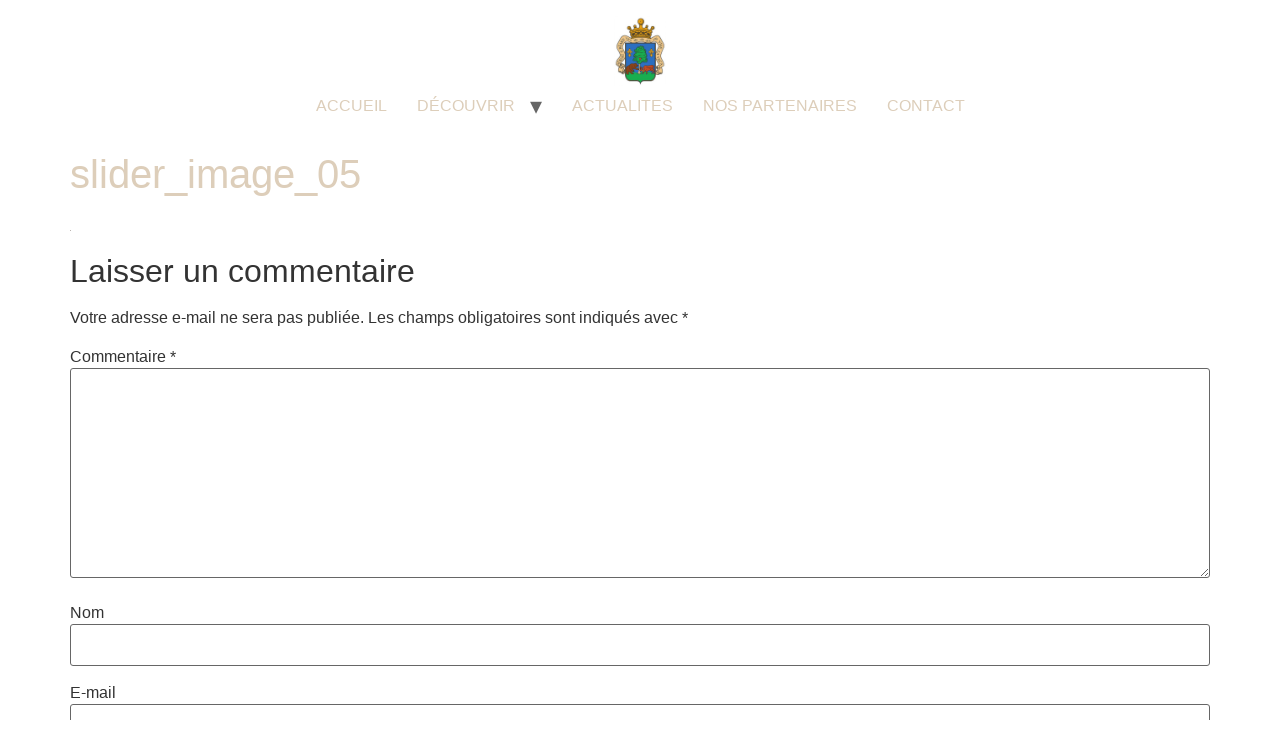

--- FILE ---
content_type: text/html; charset=UTF-8
request_url: https://lehautossau.fr/slider_image_05/
body_size: 9170
content:
<!doctype html>
<html dir="ltr" lang="fr-FR" prefix="og: https://ogp.me/ns#">
<head>
	<meta charset="UTF-8">
	<meta name="viewport" content="width=device-width, initial-scale=1">
	<link rel="profile" href="https://gmpg.org/xfn/11">
	<title>slider_image_05 | Commission Syndicale du Haut-Ossau</title>

		<!-- All in One SEO 4.9.3 - aioseo.com -->
	<meta name="robots" content="max-image-preview:large" />
	<meta name="author" content="admin6876"/>
	<link rel="canonical" href="https://lehautossau.fr/slider_image_05/" />
	<meta name="generator" content="All in One SEO (AIOSEO) 4.9.3" />
		<meta property="og:locale" content="fr_FR" />
		<meta property="og:site_name" content="Commission Syndicale du Haut-Ossau | Bienvenue dans la haute vallée de l&#039;Ossau" />
		<meta property="og:type" content="article" />
		<meta property="og:title" content="slider_image_05 | Commission Syndicale du Haut-Ossau" />
		<meta property="og:url" content="https://lehautossau.fr/slider_image_05/" />
		<meta property="og:image" content="https://lehautossau.fr/wp-content/uploads/2018/01/cropped-LOGO-HAUT-OSSAU.jpg" />
		<meta property="og:image:secure_url" content="https://lehautossau.fr/wp-content/uploads/2018/01/cropped-LOGO-HAUT-OSSAU.jpg" />
		<meta property="article:published_time" content="2017-08-21T04:09:09+00:00" />
		<meta property="article:modified_time" content="2018-01-17T17:32:15+00:00" />
		<meta name="twitter:card" content="summary" />
		<meta name="twitter:title" content="slider_image_05 | Commission Syndicale du Haut-Ossau" />
		<meta name="twitter:image" content="https://lehautossau.fr/wp-content/uploads/2018/01/cropped-LOGO-HAUT-OSSAU.jpg" />
		<script type="application/ld+json" class="aioseo-schema">
			{"@context":"https:\/\/schema.org","@graph":[{"@type":"BreadcrumbList","@id":"https:\/\/lehautossau.fr\/slider_image_05\/#breadcrumblist","itemListElement":[{"@type":"ListItem","@id":"https:\/\/lehautossau.fr#listItem","position":1,"name":"Accueil","item":"https:\/\/lehautossau.fr","nextItem":{"@type":"ListItem","@id":"https:\/\/lehautossau.fr\/slider_image_05\/#listItem","name":"slider_image_05"}},{"@type":"ListItem","@id":"https:\/\/lehautossau.fr\/slider_image_05\/#listItem","position":2,"name":"slider_image_05","previousItem":{"@type":"ListItem","@id":"https:\/\/lehautossau.fr#listItem","name":"Accueil"}}]},{"@type":"ItemPage","@id":"https:\/\/lehautossau.fr\/slider_image_05\/#itempage","url":"https:\/\/lehautossau.fr\/slider_image_05\/","name":"slider_image_05 | Commission Syndicale du Haut-Ossau","inLanguage":"fr-FR","isPartOf":{"@id":"https:\/\/lehautossau.fr\/#website"},"breadcrumb":{"@id":"https:\/\/lehautossau.fr\/slider_image_05\/#breadcrumblist"},"author":{"@id":"https:\/\/lehautossau.fr\/author\/admin6876\/#author"},"creator":{"@id":"https:\/\/lehautossau.fr\/author\/admin6876\/#author"},"datePublished":"2017-08-21T04:09:09+02:00","dateModified":"2018-01-17T18:32:15+01:00"},{"@type":"Organization","@id":"https:\/\/lehautossau.fr\/#organization","name":"Commission Syndicale du Haut-Ossau","description":"Bienvenue dans la haute vall\u00e9e de l'Ossau","url":"https:\/\/lehautossau.fr\/","logo":{"@type":"ImageObject","url":"https:\/\/lehautossau.fr\/wp-content\/uploads\/2018\/01\/cropped-LOGO-HAUT-OSSAU.jpg","@id":"https:\/\/lehautossau.fr\/slider_image_05\/#organizationLogo","width":248,"height":332},"image":{"@id":"https:\/\/lehautossau.fr\/slider_image_05\/#organizationLogo"}},{"@type":"Person","@id":"https:\/\/lehautossau.fr\/author\/admin6876\/#author","url":"https:\/\/lehautossau.fr\/author\/admin6876\/","name":"admin6876","image":{"@type":"ImageObject","@id":"https:\/\/lehautossau.fr\/slider_image_05\/#authorImage","url":"https:\/\/secure.gravatar.com\/avatar\/ad159148ee2a687f6e82ceef6c5dd9494a7f5b7ee91a8b20f26e6cb5044b80f5?s=96&d=mm&r=g","width":96,"height":96,"caption":"admin6876"}},{"@type":"WebSite","@id":"https:\/\/lehautossau.fr\/#website","url":"https:\/\/lehautossau.fr\/","name":"Commission Syndicale du Haut-Ossau","description":"Bienvenue dans la haute vall\u00e9e de l'Ossau","inLanguage":"fr-FR","publisher":{"@id":"https:\/\/lehautossau.fr\/#organization"}}]}
		</script>
		<!-- All in One SEO -->

<link rel="alternate" type="application/rss+xml" title="Commission Syndicale du Haut-Ossau &raquo; Flux" href="https://lehautossau.fr/feed/" />
<link rel="alternate" type="application/rss+xml" title="Commission Syndicale du Haut-Ossau &raquo; Flux des commentaires" href="https://lehautossau.fr/comments/feed/" />
<link rel="alternate" type="application/rss+xml" title="Commission Syndicale du Haut-Ossau &raquo; slider_image_05 Flux des commentaires" href="https://lehautossau.fr/feed/?attachment_id=5385" />
<link rel="alternate" title="oEmbed (JSON)" type="application/json+oembed" href="https://lehautossau.fr/wp-json/oembed/1.0/embed?url=https%3A%2F%2Flehautossau.fr%2Fslider_image_05%2F" />
<link rel="alternate" title="oEmbed (XML)" type="text/xml+oembed" href="https://lehautossau.fr/wp-json/oembed/1.0/embed?url=https%3A%2F%2Flehautossau.fr%2Fslider_image_05%2F&#038;format=xml" />
<style id='wp-img-auto-sizes-contain-inline-css'>
img:is([sizes=auto i],[sizes^="auto," i]){contain-intrinsic-size:3000px 1500px}
/*# sourceURL=wp-img-auto-sizes-contain-inline-css */
</style>
<style id='wp-emoji-styles-inline-css'>

	img.wp-smiley, img.emoji {
		display: inline !important;
		border: none !important;
		box-shadow: none !important;
		height: 1em !important;
		width: 1em !important;
		margin: 0 0.07em !important;
		vertical-align: -0.1em !important;
		background: none !important;
		padding: 0 !important;
	}
/*# sourceURL=wp-emoji-styles-inline-css */
</style>
<link rel='stylesheet' id='wp-block-library-css' href='https://lehautossau.fr/wp-includes/css/dist/block-library/style.min.css?ver=6.9' media='all' />
<link rel='stylesheet' id='aioseo/css/src/vue/standalone/blocks/table-of-contents/global.scss-css' href='https://lehautossau.fr/wp-content/plugins/all-in-one-seo-pack/dist/Lite/assets/css/table-of-contents/global.e90f6d47.css?ver=4.9.3' media='all' />
<style id='global-styles-inline-css'>
:root{--wp--preset--aspect-ratio--square: 1;--wp--preset--aspect-ratio--4-3: 4/3;--wp--preset--aspect-ratio--3-4: 3/4;--wp--preset--aspect-ratio--3-2: 3/2;--wp--preset--aspect-ratio--2-3: 2/3;--wp--preset--aspect-ratio--16-9: 16/9;--wp--preset--aspect-ratio--9-16: 9/16;--wp--preset--color--black: #000000;--wp--preset--color--cyan-bluish-gray: #abb8c3;--wp--preset--color--white: #ffffff;--wp--preset--color--pale-pink: #f78da7;--wp--preset--color--vivid-red: #cf2e2e;--wp--preset--color--luminous-vivid-orange: #ff6900;--wp--preset--color--luminous-vivid-amber: #fcb900;--wp--preset--color--light-green-cyan: #7bdcb5;--wp--preset--color--vivid-green-cyan: #00d084;--wp--preset--color--pale-cyan-blue: #8ed1fc;--wp--preset--color--vivid-cyan-blue: #0693e3;--wp--preset--color--vivid-purple: #9b51e0;--wp--preset--gradient--vivid-cyan-blue-to-vivid-purple: linear-gradient(135deg,rgb(6,147,227) 0%,rgb(155,81,224) 100%);--wp--preset--gradient--light-green-cyan-to-vivid-green-cyan: linear-gradient(135deg,rgb(122,220,180) 0%,rgb(0,208,130) 100%);--wp--preset--gradient--luminous-vivid-amber-to-luminous-vivid-orange: linear-gradient(135deg,rgb(252,185,0) 0%,rgb(255,105,0) 100%);--wp--preset--gradient--luminous-vivid-orange-to-vivid-red: linear-gradient(135deg,rgb(255,105,0) 0%,rgb(207,46,46) 100%);--wp--preset--gradient--very-light-gray-to-cyan-bluish-gray: linear-gradient(135deg,rgb(238,238,238) 0%,rgb(169,184,195) 100%);--wp--preset--gradient--cool-to-warm-spectrum: linear-gradient(135deg,rgb(74,234,220) 0%,rgb(151,120,209) 20%,rgb(207,42,186) 40%,rgb(238,44,130) 60%,rgb(251,105,98) 80%,rgb(254,248,76) 100%);--wp--preset--gradient--blush-light-purple: linear-gradient(135deg,rgb(255,206,236) 0%,rgb(152,150,240) 100%);--wp--preset--gradient--blush-bordeaux: linear-gradient(135deg,rgb(254,205,165) 0%,rgb(254,45,45) 50%,rgb(107,0,62) 100%);--wp--preset--gradient--luminous-dusk: linear-gradient(135deg,rgb(255,203,112) 0%,rgb(199,81,192) 50%,rgb(65,88,208) 100%);--wp--preset--gradient--pale-ocean: linear-gradient(135deg,rgb(255,245,203) 0%,rgb(182,227,212) 50%,rgb(51,167,181) 100%);--wp--preset--gradient--electric-grass: linear-gradient(135deg,rgb(202,248,128) 0%,rgb(113,206,126) 100%);--wp--preset--gradient--midnight: linear-gradient(135deg,rgb(2,3,129) 0%,rgb(40,116,252) 100%);--wp--preset--font-size--small: 13px;--wp--preset--font-size--medium: 20px;--wp--preset--font-size--large: 36px;--wp--preset--font-size--x-large: 42px;--wp--preset--spacing--20: 0.44rem;--wp--preset--spacing--30: 0.67rem;--wp--preset--spacing--40: 1rem;--wp--preset--spacing--50: 1.5rem;--wp--preset--spacing--60: 2.25rem;--wp--preset--spacing--70: 3.38rem;--wp--preset--spacing--80: 5.06rem;--wp--preset--shadow--natural: 6px 6px 9px rgba(0, 0, 0, 0.2);--wp--preset--shadow--deep: 12px 12px 50px rgba(0, 0, 0, 0.4);--wp--preset--shadow--sharp: 6px 6px 0px rgba(0, 0, 0, 0.2);--wp--preset--shadow--outlined: 6px 6px 0px -3px rgb(255, 255, 255), 6px 6px rgb(0, 0, 0);--wp--preset--shadow--crisp: 6px 6px 0px rgb(0, 0, 0);}:root { --wp--style--global--content-size: 800px;--wp--style--global--wide-size: 1200px; }:where(body) { margin: 0; }.wp-site-blocks > .alignleft { float: left; margin-right: 2em; }.wp-site-blocks > .alignright { float: right; margin-left: 2em; }.wp-site-blocks > .aligncenter { justify-content: center; margin-left: auto; margin-right: auto; }:where(.wp-site-blocks) > * { margin-block-start: 24px; margin-block-end: 0; }:where(.wp-site-blocks) > :first-child { margin-block-start: 0; }:where(.wp-site-blocks) > :last-child { margin-block-end: 0; }:root { --wp--style--block-gap: 24px; }:root :where(.is-layout-flow) > :first-child{margin-block-start: 0;}:root :where(.is-layout-flow) > :last-child{margin-block-end: 0;}:root :where(.is-layout-flow) > *{margin-block-start: 24px;margin-block-end: 0;}:root :where(.is-layout-constrained) > :first-child{margin-block-start: 0;}:root :where(.is-layout-constrained) > :last-child{margin-block-end: 0;}:root :where(.is-layout-constrained) > *{margin-block-start: 24px;margin-block-end: 0;}:root :where(.is-layout-flex){gap: 24px;}:root :where(.is-layout-grid){gap: 24px;}.is-layout-flow > .alignleft{float: left;margin-inline-start: 0;margin-inline-end: 2em;}.is-layout-flow > .alignright{float: right;margin-inline-start: 2em;margin-inline-end: 0;}.is-layout-flow > .aligncenter{margin-left: auto !important;margin-right: auto !important;}.is-layout-constrained > .alignleft{float: left;margin-inline-start: 0;margin-inline-end: 2em;}.is-layout-constrained > .alignright{float: right;margin-inline-start: 2em;margin-inline-end: 0;}.is-layout-constrained > .aligncenter{margin-left: auto !important;margin-right: auto !important;}.is-layout-constrained > :where(:not(.alignleft):not(.alignright):not(.alignfull)){max-width: var(--wp--style--global--content-size);margin-left: auto !important;margin-right: auto !important;}.is-layout-constrained > .alignwide{max-width: var(--wp--style--global--wide-size);}body .is-layout-flex{display: flex;}.is-layout-flex{flex-wrap: wrap;align-items: center;}.is-layout-flex > :is(*, div){margin: 0;}body .is-layout-grid{display: grid;}.is-layout-grid > :is(*, div){margin: 0;}body{padding-top: 0px;padding-right: 0px;padding-bottom: 0px;padding-left: 0px;}a:where(:not(.wp-element-button)){text-decoration: underline;}:root :where(.wp-element-button, .wp-block-button__link){background-color: #32373c;border-width: 0;color: #fff;font-family: inherit;font-size: inherit;font-style: inherit;font-weight: inherit;letter-spacing: inherit;line-height: inherit;padding-top: calc(0.667em + 2px);padding-right: calc(1.333em + 2px);padding-bottom: calc(0.667em + 2px);padding-left: calc(1.333em + 2px);text-decoration: none;text-transform: inherit;}.has-black-color{color: var(--wp--preset--color--black) !important;}.has-cyan-bluish-gray-color{color: var(--wp--preset--color--cyan-bluish-gray) !important;}.has-white-color{color: var(--wp--preset--color--white) !important;}.has-pale-pink-color{color: var(--wp--preset--color--pale-pink) !important;}.has-vivid-red-color{color: var(--wp--preset--color--vivid-red) !important;}.has-luminous-vivid-orange-color{color: var(--wp--preset--color--luminous-vivid-orange) !important;}.has-luminous-vivid-amber-color{color: var(--wp--preset--color--luminous-vivid-amber) !important;}.has-light-green-cyan-color{color: var(--wp--preset--color--light-green-cyan) !important;}.has-vivid-green-cyan-color{color: var(--wp--preset--color--vivid-green-cyan) !important;}.has-pale-cyan-blue-color{color: var(--wp--preset--color--pale-cyan-blue) !important;}.has-vivid-cyan-blue-color{color: var(--wp--preset--color--vivid-cyan-blue) !important;}.has-vivid-purple-color{color: var(--wp--preset--color--vivid-purple) !important;}.has-black-background-color{background-color: var(--wp--preset--color--black) !important;}.has-cyan-bluish-gray-background-color{background-color: var(--wp--preset--color--cyan-bluish-gray) !important;}.has-white-background-color{background-color: var(--wp--preset--color--white) !important;}.has-pale-pink-background-color{background-color: var(--wp--preset--color--pale-pink) !important;}.has-vivid-red-background-color{background-color: var(--wp--preset--color--vivid-red) !important;}.has-luminous-vivid-orange-background-color{background-color: var(--wp--preset--color--luminous-vivid-orange) !important;}.has-luminous-vivid-amber-background-color{background-color: var(--wp--preset--color--luminous-vivid-amber) !important;}.has-light-green-cyan-background-color{background-color: var(--wp--preset--color--light-green-cyan) !important;}.has-vivid-green-cyan-background-color{background-color: var(--wp--preset--color--vivid-green-cyan) !important;}.has-pale-cyan-blue-background-color{background-color: var(--wp--preset--color--pale-cyan-blue) !important;}.has-vivid-cyan-blue-background-color{background-color: var(--wp--preset--color--vivid-cyan-blue) !important;}.has-vivid-purple-background-color{background-color: var(--wp--preset--color--vivid-purple) !important;}.has-black-border-color{border-color: var(--wp--preset--color--black) !important;}.has-cyan-bluish-gray-border-color{border-color: var(--wp--preset--color--cyan-bluish-gray) !important;}.has-white-border-color{border-color: var(--wp--preset--color--white) !important;}.has-pale-pink-border-color{border-color: var(--wp--preset--color--pale-pink) !important;}.has-vivid-red-border-color{border-color: var(--wp--preset--color--vivid-red) !important;}.has-luminous-vivid-orange-border-color{border-color: var(--wp--preset--color--luminous-vivid-orange) !important;}.has-luminous-vivid-amber-border-color{border-color: var(--wp--preset--color--luminous-vivid-amber) !important;}.has-light-green-cyan-border-color{border-color: var(--wp--preset--color--light-green-cyan) !important;}.has-vivid-green-cyan-border-color{border-color: var(--wp--preset--color--vivid-green-cyan) !important;}.has-pale-cyan-blue-border-color{border-color: var(--wp--preset--color--pale-cyan-blue) !important;}.has-vivid-cyan-blue-border-color{border-color: var(--wp--preset--color--vivid-cyan-blue) !important;}.has-vivid-purple-border-color{border-color: var(--wp--preset--color--vivid-purple) !important;}.has-vivid-cyan-blue-to-vivid-purple-gradient-background{background: var(--wp--preset--gradient--vivid-cyan-blue-to-vivid-purple) !important;}.has-light-green-cyan-to-vivid-green-cyan-gradient-background{background: var(--wp--preset--gradient--light-green-cyan-to-vivid-green-cyan) !important;}.has-luminous-vivid-amber-to-luminous-vivid-orange-gradient-background{background: var(--wp--preset--gradient--luminous-vivid-amber-to-luminous-vivid-orange) !important;}.has-luminous-vivid-orange-to-vivid-red-gradient-background{background: var(--wp--preset--gradient--luminous-vivid-orange-to-vivid-red) !important;}.has-very-light-gray-to-cyan-bluish-gray-gradient-background{background: var(--wp--preset--gradient--very-light-gray-to-cyan-bluish-gray) !important;}.has-cool-to-warm-spectrum-gradient-background{background: var(--wp--preset--gradient--cool-to-warm-spectrum) !important;}.has-blush-light-purple-gradient-background{background: var(--wp--preset--gradient--blush-light-purple) !important;}.has-blush-bordeaux-gradient-background{background: var(--wp--preset--gradient--blush-bordeaux) !important;}.has-luminous-dusk-gradient-background{background: var(--wp--preset--gradient--luminous-dusk) !important;}.has-pale-ocean-gradient-background{background: var(--wp--preset--gradient--pale-ocean) !important;}.has-electric-grass-gradient-background{background: var(--wp--preset--gradient--electric-grass) !important;}.has-midnight-gradient-background{background: var(--wp--preset--gradient--midnight) !important;}.has-small-font-size{font-size: var(--wp--preset--font-size--small) !important;}.has-medium-font-size{font-size: var(--wp--preset--font-size--medium) !important;}.has-large-font-size{font-size: var(--wp--preset--font-size--large) !important;}.has-x-large-font-size{font-size: var(--wp--preset--font-size--x-large) !important;}
:root :where(.wp-block-pullquote){font-size: 1.5em;line-height: 1.6;}
/*# sourceURL=global-styles-inline-css */
</style>
<link rel='stylesheet' id='wpcdt-public-css-css' href='https://lehautossau.fr/wp-content/plugins/countdown-timer-ultimate/assets/css/wpcdt-public.css?ver=2.6.9' media='all' />
<link rel='stylesheet' id='rs-plugin-settings-css' href='https://lehautossau.fr/wp-content/plugins/revslider/public/assets/css/rs6.css?ver=6.3.1' media='all' />
<style id='rs-plugin-settings-inline-css'>
#rs-demo-id {}
/*# sourceURL=rs-plugin-settings-inline-css */
</style>
<link rel='stylesheet' id='hello-elementor-css' href='https://lehautossau.fr/wp-content/themes/hello-elementor/style.min.css?ver=3.3.0' media='all' />
<link rel='stylesheet' id='hello-elementor-theme-style-css' href='https://lehautossau.fr/wp-content/themes/hello-elementor/theme.min.css?ver=3.3.0' media='all' />
<link rel='stylesheet' id='hello-elementor-header-footer-css' href='https://lehautossau.fr/wp-content/themes/hello-elementor/header-footer.min.css?ver=3.3.0' media='all' />
<link rel='stylesheet' id='elementor-frontend-css' href='https://lehautossau.fr/wp-content/plugins/elementor/assets/css/frontend.min.css?ver=3.34.1' media='all' />
<link rel='stylesheet' id='elementor-post-7535-css' href='https://lehautossau.fr/wp-content/uploads/elementor/css/post-7535.css?ver=1768756342' media='all' />
<link rel='stylesheet' id='elementor-gf-roboto-css' href='https://fonts.googleapis.com/css?family=Roboto:100,100italic,200,200italic,300,300italic,400,400italic,500,500italic,600,600italic,700,700italic,800,800italic,900,900italic&#038;display=swap' media='all' />
<link rel='stylesheet' id='elementor-gf-robotoslab-css' href='https://fonts.googleapis.com/css?family=Roboto+Slab:100,100italic,200,200italic,300,300italic,400,400italic,500,500italic,600,600italic,700,700italic,800,800italic,900,900italic&#038;display=swap' media='all' />
<script src="https://lehautossau.fr/wp-includes/js/jquery/jquery.min.js?ver=3.7.1" id="jquery-core-js"></script>
<script src="https://lehautossau.fr/wp-includes/js/jquery/jquery-migrate.min.js?ver=3.4.1" id="jquery-migrate-js"></script>
<script src="https://lehautossau.fr/wp-content/plugins/revslider/public/assets/js/rbtools.min.js?ver=6.3.1" id="tp-tools-js"></script>
<script src="https://lehautossau.fr/wp-content/plugins/revslider/public/assets/js/rs6.min.js?ver=6.3.1" id="revmin-js"></script>
<script></script><link rel="https://api.w.org/" href="https://lehautossau.fr/wp-json/" /><link rel="alternate" title="JSON" type="application/json" href="https://lehautossau.fr/wp-json/wp/v2/media/5385" /><link rel="EditURI" type="application/rsd+xml" title="RSD" href="https://lehautossau.fr/xmlrpc.php?rsd" />
<meta name="generator" content="WordPress 6.9" />
<link rel='shortlink' href='https://lehautossau.fr/?p=5385' />
<meta name="generator" content="Elementor 3.34.1; features: e_font_icon_svg, additional_custom_breakpoints; settings: css_print_method-external, google_font-enabled, font_display-swap">
			<style>
				.e-con.e-parent:nth-of-type(n+4):not(.e-lazyloaded):not(.e-no-lazyload),
				.e-con.e-parent:nth-of-type(n+4):not(.e-lazyloaded):not(.e-no-lazyload) * {
					background-image: none !important;
				}
				@media screen and (max-height: 1024px) {
					.e-con.e-parent:nth-of-type(n+3):not(.e-lazyloaded):not(.e-no-lazyload),
					.e-con.e-parent:nth-of-type(n+3):not(.e-lazyloaded):not(.e-no-lazyload) * {
						background-image: none !important;
					}
				}
				@media screen and (max-height: 640px) {
					.e-con.e-parent:nth-of-type(n+2):not(.e-lazyloaded):not(.e-no-lazyload),
					.e-con.e-parent:nth-of-type(n+2):not(.e-lazyloaded):not(.e-no-lazyload) * {
						background-image: none !important;
					}
				}
			</style>
			<meta name="generator" content="Powered by WPBakery Page Builder - drag and drop page builder for WordPress."/>
<meta name="generator" content="Powered by Slider Revolution 6.3.1 - responsive, Mobile-Friendly Slider Plugin for WordPress with comfortable drag and drop interface." />
<link rel="icon" href="https://lehautossau.fr/wp-content/uploads/2018/01/LOGO-HAUT-OSSAU-150x150.jpg" sizes="32x32" />
<link rel="icon" href="https://lehautossau.fr/wp-content/uploads/2018/01/LOGO-HAUT-OSSAU.jpg" sizes="192x192" />
<link rel="apple-touch-icon" href="https://lehautossau.fr/wp-content/uploads/2018/01/LOGO-HAUT-OSSAU.jpg" />
<meta name="msapplication-TileImage" content="https://lehautossau.fr/wp-content/uploads/2018/01/LOGO-HAUT-OSSAU.jpg" />
<script type="text/javascript">function setREVStartSize(e){
			//window.requestAnimationFrame(function() {				 
				window.RSIW = window.RSIW===undefined ? window.innerWidth : window.RSIW;	
				window.RSIH = window.RSIH===undefined ? window.innerHeight : window.RSIH;	
				try {								
					var pw = document.getElementById(e.c).parentNode.offsetWidth,
						newh;
					pw = pw===0 || isNaN(pw) ? window.RSIW : pw;
					e.tabw = e.tabw===undefined ? 0 : parseInt(e.tabw);
					e.thumbw = e.thumbw===undefined ? 0 : parseInt(e.thumbw);
					e.tabh = e.tabh===undefined ? 0 : parseInt(e.tabh);
					e.thumbh = e.thumbh===undefined ? 0 : parseInt(e.thumbh);
					e.tabhide = e.tabhide===undefined ? 0 : parseInt(e.tabhide);
					e.thumbhide = e.thumbhide===undefined ? 0 : parseInt(e.thumbhide);
					e.mh = e.mh===undefined || e.mh=="" || e.mh==="auto" ? 0 : parseInt(e.mh,0);		
					if(e.layout==="fullscreen" || e.l==="fullscreen") 						
						newh = Math.max(e.mh,window.RSIH);					
					else{					
						e.gw = Array.isArray(e.gw) ? e.gw : [e.gw];
						for (var i in e.rl) if (e.gw[i]===undefined || e.gw[i]===0) e.gw[i] = e.gw[i-1];					
						e.gh = e.el===undefined || e.el==="" || (Array.isArray(e.el) && e.el.length==0)? e.gh : e.el;
						e.gh = Array.isArray(e.gh) ? e.gh : [e.gh];
						for (var i in e.rl) if (e.gh[i]===undefined || e.gh[i]===0) e.gh[i] = e.gh[i-1];
											
						var nl = new Array(e.rl.length),
							ix = 0,						
							sl;					
						e.tabw = e.tabhide>=pw ? 0 : e.tabw;
						e.thumbw = e.thumbhide>=pw ? 0 : e.thumbw;
						e.tabh = e.tabhide>=pw ? 0 : e.tabh;
						e.thumbh = e.thumbhide>=pw ? 0 : e.thumbh;					
						for (var i in e.rl) nl[i] = e.rl[i]<window.RSIW ? 0 : e.rl[i];
						sl = nl[0];									
						for (var i in nl) if (sl>nl[i] && nl[i]>0) { sl = nl[i]; ix=i;}															
						var m = pw>(e.gw[ix]+e.tabw+e.thumbw) ? 1 : (pw-(e.tabw+e.thumbw)) / (e.gw[ix]);					
						newh =  (e.gh[ix] * m) + (e.tabh + e.thumbh);
					}				
					if(window.rs_init_css===undefined) window.rs_init_css = document.head.appendChild(document.createElement("style"));					
					document.getElementById(e.c).height = newh+"px";
					window.rs_init_css.innerHTML += "#"+e.c+"_wrapper { height: "+newh+"px }";				
				} catch(e){
					console.log("Failure at Presize of Slider:" + e)
				}					   
			//});
		  };</script>
<noscript><style> .wpb_animate_when_almost_visible { opacity: 1; }</style></noscript></head>
<body class="attachment wp-singular attachment-template-default single single-attachment postid-5385 attachmentid-5385 attachment-jpeg wp-custom-logo wp-embed-responsive wp-theme-hello-elementor theme-default wpb-js-composer js-comp-ver-7.9 vc_responsive elementor-default elementor-kit-7535">


<a class="skip-link screen-reader-text" href="#content">Aller au contenu</a>

<header id="site-header" class="site-header dynamic-header header-stacked header-full-width menu-dropdown-tablet">
	<div class="header-inner">
		<div class="site-branding show-logo">
							<div class="site-logo show">
					<a href="https://lehautossau.fr/" class="custom-logo-link" rel="home"><img fetchpriority="high" width="248" height="332" src="https://lehautossau.fr/wp-content/uploads/2018/01/cropped-LOGO-HAUT-OSSAU.jpg" class="custom-logo" alt="Commission Syndicale du Haut-Ossau" decoding="async" srcset="https://lehautossau.fr/wp-content/uploads/2018/01/cropped-LOGO-HAUT-OSSAU.jpg 248w, https://lehautossau.fr/wp-content/uploads/2018/01/cropped-LOGO-HAUT-OSSAU-224x300.jpg 224w" sizes="(max-width: 248px) 100vw, 248px" /></a>				</div>
					</div>

					<nav class="site-navigation show" aria-label="Menu principal">
				<ul id="menu-menu-principal" class="menu"><li id="menu-item-6722" class="menu-item menu-item-type-post_type menu-item-object-page menu-item-home menu-item-6722"><a href="https://lehautossau.fr/">ACCUEIL</a></li>
<li id="menu-item-6987" class="menu-item menu-item-type-post_type menu-item-object-page menu-item-has-children menu-item-6987"><a href="https://lehautossau.fr/qui-sommes-nous/">DÉCOUVRIR</a>
<ul class="sub-menu">
	<li id="menu-item-6500" class="menu-item menu-item-type-post_type menu-item-object-page menu-item-6500"><a href="https://lehautossau.fr/qui-sommes-nous/lhistoire/">L&rsquo;histoire</a></li>
	<li id="menu-item-7276" class="menu-item menu-item-type-post_type menu-item-object-page menu-item-has-children menu-item-7276"><a href="https://lehautossau.fr/notre-patrimoine-2/">Notre patrimoine</a>
	<ul class="sub-menu">
		<li id="menu-item-6497" class="menu-item menu-item-type-post_type menu-item-object-page menu-item-6497"><a href="https://lehautossau.fr/qui-sommes-nous/notre-patrimoine/le-lotissement/">Le lotissement</a></li>
		<li id="menu-item-6498" class="menu-item menu-item-type-post_type menu-item-object-page menu-item-6498"><a href="https://lehautossau.fr/qui-sommes-nous/notre-patrimoine/la-montagne/">La montagne</a></li>
		<li id="menu-item-6501" class="menu-item menu-item-type-post_type menu-item-object-page menu-item-6501"><a href="https://lehautossau.fr/ferme-experimentale/">La Ferme du Pont-Long</a></li>
	</ul>
</li>
</ul>
</li>
<li id="menu-item-7864" class="menu-item menu-item-type-post_type menu-item-object-page menu-item-7864"><a href="https://lehautossau.fr/actus-2/">ACTUALITES</a></li>
<li id="menu-item-6725" class="menu-item menu-item-type-post_type menu-item-object-page menu-item-6725"><a href="https://lehautossau.fr/nos-partenaires/">NOS PARTENAIRES</a></li>
<li id="menu-item-6724" class="menu-item menu-item-type-post_type menu-item-object-page menu-item-6724"><a href="https://lehautossau.fr/contact/">CONTACT</a></li>
</ul>			</nav>
							<div class="site-navigation-toggle-holder show">
				<button type="button" class="site-navigation-toggle" aria-label="Menu">
					<span class="site-navigation-toggle-icon" aria-hidden="true"></span>
				</button>
			</div>
			<nav class="site-navigation-dropdown show" aria-label="Menu mobile" aria-hidden="true" inert>
				<ul id="menu-menu-principal-1" class="menu"><li class="menu-item menu-item-type-post_type menu-item-object-page menu-item-home menu-item-6722"><a href="https://lehautossau.fr/">ACCUEIL</a></li>
<li class="menu-item menu-item-type-post_type menu-item-object-page menu-item-has-children menu-item-6987"><a href="https://lehautossau.fr/qui-sommes-nous/">DÉCOUVRIR</a>
<ul class="sub-menu">
	<li class="menu-item menu-item-type-post_type menu-item-object-page menu-item-6500"><a href="https://lehautossau.fr/qui-sommes-nous/lhistoire/">L&rsquo;histoire</a></li>
	<li class="menu-item menu-item-type-post_type menu-item-object-page menu-item-has-children menu-item-7276"><a href="https://lehautossau.fr/notre-patrimoine-2/">Notre patrimoine</a>
	<ul class="sub-menu">
		<li class="menu-item menu-item-type-post_type menu-item-object-page menu-item-6497"><a href="https://lehautossau.fr/qui-sommes-nous/notre-patrimoine/le-lotissement/">Le lotissement</a></li>
		<li class="menu-item menu-item-type-post_type menu-item-object-page menu-item-6498"><a href="https://lehautossau.fr/qui-sommes-nous/notre-patrimoine/la-montagne/">La montagne</a></li>
		<li class="menu-item menu-item-type-post_type menu-item-object-page menu-item-6501"><a href="https://lehautossau.fr/ferme-experimentale/">La Ferme du Pont-Long</a></li>
	</ul>
</li>
</ul>
</li>
<li class="menu-item menu-item-type-post_type menu-item-object-page menu-item-7864"><a href="https://lehautossau.fr/actus-2/">ACTUALITES</a></li>
<li class="menu-item menu-item-type-post_type menu-item-object-page menu-item-6725"><a href="https://lehautossau.fr/nos-partenaires/">NOS PARTENAIRES</a></li>
<li class="menu-item menu-item-type-post_type menu-item-object-page menu-item-6724"><a href="https://lehautossau.fr/contact/">CONTACT</a></li>
</ul>			</nav>
			</div>
</header>

<main id="content" class="site-main post-5385 attachment type-attachment status-inherit hentry">

			<div class="page-header">
			<h1 class="entry-title">slider_image_05</h1>		</div>
	
	<div class="page-content">
		<p class="attachment"><a href='https://lehautossau.fr/wp-content/uploads/2017/06/slider_image_05.jpg'><img decoding="async" width="1" height="1" src="https://lehautossau.fr/wp-content/uploads/2017/06/slider_image_05.jpg" class="attachment-medium size-medium" alt="" /></a></p>

		
			</div>

	<section id="comments" class="comments-area">

	
		<div id="respond" class="comment-respond">
		<h2 id="reply-title" class="comment-reply-title">Laisser un commentaire</h2><form action="https://lehautossau.fr/wp-comments-post.php" method="post" id="commentform" class="comment-form"><p class="comment-notes"><span id="email-notes">Votre adresse e-mail ne sera pas publiée.</span> <span class="required-field-message">Les champs obligatoires sont indiqués avec <span class="required">*</span></span></p><p class="comment-form-comment"><label for="comment">Commentaire <span class="required">*</span></label> <textarea id="comment" name="comment" cols="45" rows="8" maxlength="65525" required></textarea></p><p class="comment-form-author"><label for="author">Nom</label> <input id="author" name="author" type="text" value="" size="30" maxlength="245" autocomplete="name" /></p>
<p class="comment-form-email"><label for="email">E-mail</label> <input id="email" name="email" type="email" value="" size="30" maxlength="100" aria-describedby="email-notes" autocomplete="email" /></p>
<p class="comment-form-url"><label for="url">Site web</label> <input id="url" name="url" type="url" value="" size="30" maxlength="200" autocomplete="url" /></p>
<p class="form-submit"><input name="submit" type="submit" id="submit" class="submit" value="Laisser un commentaire" /> <input type='hidden' name='comment_post_ID' value='5385' id='comment_post_ID' />
<input type='hidden' name='comment_parent' id='comment_parent' value='0' />
</p><p style="display: none;"><input type="hidden" id="akismet_comment_nonce" name="akismet_comment_nonce" value="012c7fed4e" /></p><p style="display: none !important;" class="akismet-fields-container" data-prefix="ak_"><label>&#916;<textarea name="ak_hp_textarea" cols="45" rows="8" maxlength="100"></textarea></label><input type="hidden" id="ak_js_1" name="ak_js" value="4"/><script>document.getElementById( "ak_js_1" ).setAttribute( "value", ( new Date() ).getTime() );</script></p></form>	</div><!-- #respond -->
	
</section>

</main>

	<footer id="site-footer" class="site-footer dynamic-footer footer-has-copyright">
	<div class="footer-inner">
		<div class="site-branding show-logo">
							<div class="site-logo show">
					<a href="https://lehautossau.fr/" class="custom-logo-link" rel="home"><img width="248" height="332" src="https://lehautossau.fr/wp-content/uploads/2018/01/cropped-LOGO-HAUT-OSSAU.jpg" class="custom-logo" alt="Commission Syndicale du Haut-Ossau" decoding="async" srcset="https://lehautossau.fr/wp-content/uploads/2018/01/cropped-LOGO-HAUT-OSSAU.jpg 248w, https://lehautossau.fr/wp-content/uploads/2018/01/cropped-LOGO-HAUT-OSSAU-224x300.jpg 224w" sizes="(max-width: 248px) 100vw, 248px" /></a>				</div>
							<p class="site-description hide">
					Bienvenue dans la haute vallée de l&#039;Ossau				</p>
					</div>

					<nav class="site-navigation hide" aria-label="Menu de pied de page">
				<ul id="menu-menu-principal-2" class="menu"><li class="menu-item menu-item-type-post_type menu-item-object-page menu-item-home menu-item-6722"><a href="https://lehautossau.fr/">ACCUEIL</a></li>
<li class="menu-item menu-item-type-post_type menu-item-object-page menu-item-has-children menu-item-6987"><a href="https://lehautossau.fr/qui-sommes-nous/">DÉCOUVRIR</a>
<ul class="sub-menu">
	<li class="menu-item menu-item-type-post_type menu-item-object-page menu-item-6500"><a href="https://lehautossau.fr/qui-sommes-nous/lhistoire/">L&rsquo;histoire</a></li>
	<li class="menu-item menu-item-type-post_type menu-item-object-page menu-item-has-children menu-item-7276"><a href="https://lehautossau.fr/notre-patrimoine-2/">Notre patrimoine</a>
	<ul class="sub-menu">
		<li class="menu-item menu-item-type-post_type menu-item-object-page menu-item-6497"><a href="https://lehautossau.fr/qui-sommes-nous/notre-patrimoine/le-lotissement/">Le lotissement</a></li>
		<li class="menu-item menu-item-type-post_type menu-item-object-page menu-item-6498"><a href="https://lehautossau.fr/qui-sommes-nous/notre-patrimoine/la-montagne/">La montagne</a></li>
		<li class="menu-item menu-item-type-post_type menu-item-object-page menu-item-6501"><a href="https://lehautossau.fr/ferme-experimentale/">La Ferme du Pont-Long</a></li>
	</ul>
</li>
</ul>
</li>
<li class="menu-item menu-item-type-post_type menu-item-object-page menu-item-7864"><a href="https://lehautossau.fr/actus-2/">ACTUALITES</a></li>
<li class="menu-item menu-item-type-post_type menu-item-object-page menu-item-6725"><a href="https://lehautossau.fr/nos-partenaires/">NOS PARTENAIRES</a></li>
<li class="menu-item menu-item-type-post_type menu-item-object-page menu-item-6724"><a href="https://lehautossau.fr/contact/">CONTACT</a></li>
</ul>			</nav>
		
					<div class="copyright show">
				<p>Tous droits réservés</p>
			</div>
			</div>
</footer>

<script type="speculationrules">
{"prefetch":[{"source":"document","where":{"and":[{"href_matches":"/*"},{"not":{"href_matches":["/wp-*.php","/wp-admin/*","/wp-content/uploads/*","/wp-content/*","/wp-content/plugins/*","/wp-content/themes/hello-elementor/*","/*\\?(.+)"]}},{"not":{"selector_matches":"a[rel~=\"nofollow\"]"}},{"not":{"selector_matches":".no-prefetch, .no-prefetch a"}}]},"eagerness":"conservative"}]}
</script>
			<script>
				const lazyloadRunObserver = () => {
					const lazyloadBackgrounds = document.querySelectorAll( `.e-con.e-parent:not(.e-lazyloaded)` );
					const lazyloadBackgroundObserver = new IntersectionObserver( ( entries ) => {
						entries.forEach( ( entry ) => {
							if ( entry.isIntersecting ) {
								let lazyloadBackground = entry.target;
								if( lazyloadBackground ) {
									lazyloadBackground.classList.add( 'e-lazyloaded' );
								}
								lazyloadBackgroundObserver.unobserve( entry.target );
							}
						});
					}, { rootMargin: '200px 0px 200px 0px' } );
					lazyloadBackgrounds.forEach( ( lazyloadBackground ) => {
						lazyloadBackgroundObserver.observe( lazyloadBackground );
					} );
				};
				const events = [
					'DOMContentLoaded',
					'elementor/lazyload/observe',
				];
				events.forEach( ( event ) => {
					document.addEventListener( event, lazyloadRunObserver );
				} );
			</script>
			<script id="wp-postviews-cache-js-extra">
var viewsCacheL10n = {"admin_ajax_url":"https://lehautossau.fr/wp-admin/admin-ajax.php","nonce":"0703df0579","post_id":"5385"};
//# sourceURL=wp-postviews-cache-js-extra
</script>
<script src="https://lehautossau.fr/wp-content/plugins/wp-postviews/postviews-cache.js?ver=1.78" id="wp-postviews-cache-js"></script>
<script src="https://lehautossau.fr/wp-content/themes/hello-elementor/assets/js/hello-frontend.min.js?ver=3.3.0" id="hello-theme-frontend-js"></script>
<script defer src="https://lehautossau.fr/wp-content/plugins/akismet/_inc/akismet-frontend.js?ver=1766501151" id="akismet-frontend-js"></script>
<script id="wp-emoji-settings" type="application/json">
{"baseUrl":"https://s.w.org/images/core/emoji/17.0.2/72x72/","ext":".png","svgUrl":"https://s.w.org/images/core/emoji/17.0.2/svg/","svgExt":".svg","source":{"concatemoji":"https://lehautossau.fr/wp-includes/js/wp-emoji-release.min.js?ver=6.9"}}
</script>
<script type="module">
/*! This file is auto-generated */
const a=JSON.parse(document.getElementById("wp-emoji-settings").textContent),o=(window._wpemojiSettings=a,"wpEmojiSettingsSupports"),s=["flag","emoji"];function i(e){try{var t={supportTests:e,timestamp:(new Date).valueOf()};sessionStorage.setItem(o,JSON.stringify(t))}catch(e){}}function c(e,t,n){e.clearRect(0,0,e.canvas.width,e.canvas.height),e.fillText(t,0,0);t=new Uint32Array(e.getImageData(0,0,e.canvas.width,e.canvas.height).data);e.clearRect(0,0,e.canvas.width,e.canvas.height),e.fillText(n,0,0);const a=new Uint32Array(e.getImageData(0,0,e.canvas.width,e.canvas.height).data);return t.every((e,t)=>e===a[t])}function p(e,t){e.clearRect(0,0,e.canvas.width,e.canvas.height),e.fillText(t,0,0);var n=e.getImageData(16,16,1,1);for(let e=0;e<n.data.length;e++)if(0!==n.data[e])return!1;return!0}function u(e,t,n,a){switch(t){case"flag":return n(e,"\ud83c\udff3\ufe0f\u200d\u26a7\ufe0f","\ud83c\udff3\ufe0f\u200b\u26a7\ufe0f")?!1:!n(e,"\ud83c\udde8\ud83c\uddf6","\ud83c\udde8\u200b\ud83c\uddf6")&&!n(e,"\ud83c\udff4\udb40\udc67\udb40\udc62\udb40\udc65\udb40\udc6e\udb40\udc67\udb40\udc7f","\ud83c\udff4\u200b\udb40\udc67\u200b\udb40\udc62\u200b\udb40\udc65\u200b\udb40\udc6e\u200b\udb40\udc67\u200b\udb40\udc7f");case"emoji":return!a(e,"\ud83e\u1fac8")}return!1}function f(e,t,n,a){let r;const o=(r="undefined"!=typeof WorkerGlobalScope&&self instanceof WorkerGlobalScope?new OffscreenCanvas(300,150):document.createElement("canvas")).getContext("2d",{willReadFrequently:!0}),s=(o.textBaseline="top",o.font="600 32px Arial",{});return e.forEach(e=>{s[e]=t(o,e,n,a)}),s}function r(e){var t=document.createElement("script");t.src=e,t.defer=!0,document.head.appendChild(t)}a.supports={everything:!0,everythingExceptFlag:!0},new Promise(t=>{let n=function(){try{var e=JSON.parse(sessionStorage.getItem(o));if("object"==typeof e&&"number"==typeof e.timestamp&&(new Date).valueOf()<e.timestamp+604800&&"object"==typeof e.supportTests)return e.supportTests}catch(e){}return null}();if(!n){if("undefined"!=typeof Worker&&"undefined"!=typeof OffscreenCanvas&&"undefined"!=typeof URL&&URL.createObjectURL&&"undefined"!=typeof Blob)try{var e="postMessage("+f.toString()+"("+[JSON.stringify(s),u.toString(),c.toString(),p.toString()].join(",")+"));",a=new Blob([e],{type:"text/javascript"});const r=new Worker(URL.createObjectURL(a),{name:"wpTestEmojiSupports"});return void(r.onmessage=e=>{i(n=e.data),r.terminate(),t(n)})}catch(e){}i(n=f(s,u,c,p))}t(n)}).then(e=>{for(const n in e)a.supports[n]=e[n],a.supports.everything=a.supports.everything&&a.supports[n],"flag"!==n&&(a.supports.everythingExceptFlag=a.supports.everythingExceptFlag&&a.supports[n]);var t;a.supports.everythingExceptFlag=a.supports.everythingExceptFlag&&!a.supports.flag,a.supports.everything||((t=a.source||{}).concatemoji?r(t.concatemoji):t.wpemoji&&t.twemoji&&(r(t.twemoji),r(t.wpemoji)))});
//# sourceURL=https://lehautossau.fr/wp-includes/js/wp-emoji-loader.min.js
</script>
<script></script>
</body>
</html>
